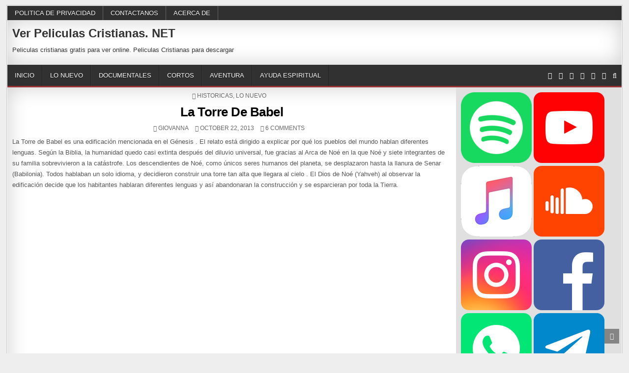

--- FILE ---
content_type: text/html; charset=UTF-8
request_url: http://verpeliculascristianas.net/historicas/la-torre-de-babel/
body_size: 16712
content:
<!DOCTYPE html><html lang="en-US"><head><script data-no-optimize="1">var litespeed_docref=sessionStorage.getItem("litespeed_docref");litespeed_docref&&(Object.defineProperty(document,"referrer",{get:function(){return litespeed_docref}}),sessionStorage.removeItem("litespeed_docref"));</script> <meta charset="UTF-8"><meta name="viewport" content="width=device-width, initial-scale=1, maximum-scale=1"><link rel="profile" href="http://gmpg.org/xfn/11"><link rel="pingback" href="http://verpeliculascristianas.net/xmlrpc.php"><title>La Torre De Babel &#8211; Ver Peliculas Cristianas. NET</title><meta name='robots' content='max-image-preview:large' /><style>img:is([sizes="auto" i], [sizes^="auto," i]) { contain-intrinsic-size: 3000px 1500px }</style><link rel='dns-prefetch' href='//static.addtoany.com' /><link rel='dns-prefetch' href='//www.googletagmanager.com' /><link rel='dns-prefetch' href='//fonts.googleapis.com' /><link rel="alternate" type="application/rss+xml" title="Ver Peliculas Cristianas. NET &raquo; Feed" href="https://verpeliculascristianas.net/feed/" /><link rel="alternate" type="application/rss+xml" title="Ver Peliculas Cristianas. NET &raquo; Comments Feed" href="https://verpeliculascristianas.net/comments/feed/" /><link rel="alternate" type="application/rss+xml" title="Ver Peliculas Cristianas. NET &raquo; La Torre De Babel Comments Feed" href="https://verpeliculascristianas.net/historicas/la-torre-de-babel/feed/" /><link data-optimized="2" rel="stylesheet" href="https://verpeliculascristianas.net/wp-content/litespeed/css/c7d320a3714416e9a71459e1d06c98a1.css?ver=ca3ec" /><style id='classic-theme-styles-inline-css' type='text/css'>/*! This file is auto-generated */
.wp-block-button__link{color:#fff;background-color:#32373c;border-radius:9999px;box-shadow:none;text-decoration:none;padding:calc(.667em + 2px) calc(1.333em + 2px);font-size:1.125em}.wp-block-file__button{background:#32373c;color:#fff;text-decoration:none}</style><style id='global-styles-inline-css' type='text/css'>:root{--wp--preset--aspect-ratio--square: 1;--wp--preset--aspect-ratio--4-3: 4/3;--wp--preset--aspect-ratio--3-4: 3/4;--wp--preset--aspect-ratio--3-2: 3/2;--wp--preset--aspect-ratio--2-3: 2/3;--wp--preset--aspect-ratio--16-9: 16/9;--wp--preset--aspect-ratio--9-16: 9/16;--wp--preset--color--black: #000000;--wp--preset--color--cyan-bluish-gray: #abb8c3;--wp--preset--color--white: #ffffff;--wp--preset--color--pale-pink: #f78da7;--wp--preset--color--vivid-red: #cf2e2e;--wp--preset--color--luminous-vivid-orange: #ff6900;--wp--preset--color--luminous-vivid-amber: #fcb900;--wp--preset--color--light-green-cyan: #7bdcb5;--wp--preset--color--vivid-green-cyan: #00d084;--wp--preset--color--pale-cyan-blue: #8ed1fc;--wp--preset--color--vivid-cyan-blue: #0693e3;--wp--preset--color--vivid-purple: #9b51e0;--wp--preset--gradient--vivid-cyan-blue-to-vivid-purple: linear-gradient(135deg,rgba(6,147,227,1) 0%,rgb(155,81,224) 100%);--wp--preset--gradient--light-green-cyan-to-vivid-green-cyan: linear-gradient(135deg,rgb(122,220,180) 0%,rgb(0,208,130) 100%);--wp--preset--gradient--luminous-vivid-amber-to-luminous-vivid-orange: linear-gradient(135deg,rgba(252,185,0,1) 0%,rgba(255,105,0,1) 100%);--wp--preset--gradient--luminous-vivid-orange-to-vivid-red: linear-gradient(135deg,rgba(255,105,0,1) 0%,rgb(207,46,46) 100%);--wp--preset--gradient--very-light-gray-to-cyan-bluish-gray: linear-gradient(135deg,rgb(238,238,238) 0%,rgb(169,184,195) 100%);--wp--preset--gradient--cool-to-warm-spectrum: linear-gradient(135deg,rgb(74,234,220) 0%,rgb(151,120,209) 20%,rgb(207,42,186) 40%,rgb(238,44,130) 60%,rgb(251,105,98) 80%,rgb(254,248,76) 100%);--wp--preset--gradient--blush-light-purple: linear-gradient(135deg,rgb(255,206,236) 0%,rgb(152,150,240) 100%);--wp--preset--gradient--blush-bordeaux: linear-gradient(135deg,rgb(254,205,165) 0%,rgb(254,45,45) 50%,rgb(107,0,62) 100%);--wp--preset--gradient--luminous-dusk: linear-gradient(135deg,rgb(255,203,112) 0%,rgb(199,81,192) 50%,rgb(65,88,208) 100%);--wp--preset--gradient--pale-ocean: linear-gradient(135deg,rgb(255,245,203) 0%,rgb(182,227,212) 50%,rgb(51,167,181) 100%);--wp--preset--gradient--electric-grass: linear-gradient(135deg,rgb(202,248,128) 0%,rgb(113,206,126) 100%);--wp--preset--gradient--midnight: linear-gradient(135deg,rgb(2,3,129) 0%,rgb(40,116,252) 100%);--wp--preset--font-size--small: 13px;--wp--preset--font-size--medium: 20px;--wp--preset--font-size--large: 36px;--wp--preset--font-size--x-large: 42px;--wp--preset--spacing--20: 0.44rem;--wp--preset--spacing--30: 0.67rem;--wp--preset--spacing--40: 1rem;--wp--preset--spacing--50: 1.5rem;--wp--preset--spacing--60: 2.25rem;--wp--preset--spacing--70: 3.38rem;--wp--preset--spacing--80: 5.06rem;--wp--preset--shadow--natural: 6px 6px 9px rgba(0, 0, 0, 0.2);--wp--preset--shadow--deep: 12px 12px 50px rgba(0, 0, 0, 0.4);--wp--preset--shadow--sharp: 6px 6px 0px rgba(0, 0, 0, 0.2);--wp--preset--shadow--outlined: 6px 6px 0px -3px rgba(255, 255, 255, 1), 6px 6px rgba(0, 0, 0, 1);--wp--preset--shadow--crisp: 6px 6px 0px rgba(0, 0, 0, 1);}:where(.is-layout-flex){gap: 0.5em;}:where(.is-layout-grid){gap: 0.5em;}body .is-layout-flex{display: flex;}.is-layout-flex{flex-wrap: wrap;align-items: center;}.is-layout-flex > :is(*, div){margin: 0;}body .is-layout-grid{display: grid;}.is-layout-grid > :is(*, div){margin: 0;}:where(.wp-block-columns.is-layout-flex){gap: 2em;}:where(.wp-block-columns.is-layout-grid){gap: 2em;}:where(.wp-block-post-template.is-layout-flex){gap: 1.25em;}:where(.wp-block-post-template.is-layout-grid){gap: 1.25em;}.has-black-color{color: var(--wp--preset--color--black) !important;}.has-cyan-bluish-gray-color{color: var(--wp--preset--color--cyan-bluish-gray) !important;}.has-white-color{color: var(--wp--preset--color--white) !important;}.has-pale-pink-color{color: var(--wp--preset--color--pale-pink) !important;}.has-vivid-red-color{color: var(--wp--preset--color--vivid-red) !important;}.has-luminous-vivid-orange-color{color: var(--wp--preset--color--luminous-vivid-orange) !important;}.has-luminous-vivid-amber-color{color: var(--wp--preset--color--luminous-vivid-amber) !important;}.has-light-green-cyan-color{color: var(--wp--preset--color--light-green-cyan) !important;}.has-vivid-green-cyan-color{color: var(--wp--preset--color--vivid-green-cyan) !important;}.has-pale-cyan-blue-color{color: var(--wp--preset--color--pale-cyan-blue) !important;}.has-vivid-cyan-blue-color{color: var(--wp--preset--color--vivid-cyan-blue) !important;}.has-vivid-purple-color{color: var(--wp--preset--color--vivid-purple) !important;}.has-black-background-color{background-color: var(--wp--preset--color--black) !important;}.has-cyan-bluish-gray-background-color{background-color: var(--wp--preset--color--cyan-bluish-gray) !important;}.has-white-background-color{background-color: var(--wp--preset--color--white) !important;}.has-pale-pink-background-color{background-color: var(--wp--preset--color--pale-pink) !important;}.has-vivid-red-background-color{background-color: var(--wp--preset--color--vivid-red) !important;}.has-luminous-vivid-orange-background-color{background-color: var(--wp--preset--color--luminous-vivid-orange) !important;}.has-luminous-vivid-amber-background-color{background-color: var(--wp--preset--color--luminous-vivid-amber) !important;}.has-light-green-cyan-background-color{background-color: var(--wp--preset--color--light-green-cyan) !important;}.has-vivid-green-cyan-background-color{background-color: var(--wp--preset--color--vivid-green-cyan) !important;}.has-pale-cyan-blue-background-color{background-color: var(--wp--preset--color--pale-cyan-blue) !important;}.has-vivid-cyan-blue-background-color{background-color: var(--wp--preset--color--vivid-cyan-blue) !important;}.has-vivid-purple-background-color{background-color: var(--wp--preset--color--vivid-purple) !important;}.has-black-border-color{border-color: var(--wp--preset--color--black) !important;}.has-cyan-bluish-gray-border-color{border-color: var(--wp--preset--color--cyan-bluish-gray) !important;}.has-white-border-color{border-color: var(--wp--preset--color--white) !important;}.has-pale-pink-border-color{border-color: var(--wp--preset--color--pale-pink) !important;}.has-vivid-red-border-color{border-color: var(--wp--preset--color--vivid-red) !important;}.has-luminous-vivid-orange-border-color{border-color: var(--wp--preset--color--luminous-vivid-orange) !important;}.has-luminous-vivid-amber-border-color{border-color: var(--wp--preset--color--luminous-vivid-amber) !important;}.has-light-green-cyan-border-color{border-color: var(--wp--preset--color--light-green-cyan) !important;}.has-vivid-green-cyan-border-color{border-color: var(--wp--preset--color--vivid-green-cyan) !important;}.has-pale-cyan-blue-border-color{border-color: var(--wp--preset--color--pale-cyan-blue) !important;}.has-vivid-cyan-blue-border-color{border-color: var(--wp--preset--color--vivid-cyan-blue) !important;}.has-vivid-purple-border-color{border-color: var(--wp--preset--color--vivid-purple) !important;}.has-vivid-cyan-blue-to-vivid-purple-gradient-background{background: var(--wp--preset--gradient--vivid-cyan-blue-to-vivid-purple) !important;}.has-light-green-cyan-to-vivid-green-cyan-gradient-background{background: var(--wp--preset--gradient--light-green-cyan-to-vivid-green-cyan) !important;}.has-luminous-vivid-amber-to-luminous-vivid-orange-gradient-background{background: var(--wp--preset--gradient--luminous-vivid-amber-to-luminous-vivid-orange) !important;}.has-luminous-vivid-orange-to-vivid-red-gradient-background{background: var(--wp--preset--gradient--luminous-vivid-orange-to-vivid-red) !important;}.has-very-light-gray-to-cyan-bluish-gray-gradient-background{background: var(--wp--preset--gradient--very-light-gray-to-cyan-bluish-gray) !important;}.has-cool-to-warm-spectrum-gradient-background{background: var(--wp--preset--gradient--cool-to-warm-spectrum) !important;}.has-blush-light-purple-gradient-background{background: var(--wp--preset--gradient--blush-light-purple) !important;}.has-blush-bordeaux-gradient-background{background: var(--wp--preset--gradient--blush-bordeaux) !important;}.has-luminous-dusk-gradient-background{background: var(--wp--preset--gradient--luminous-dusk) !important;}.has-pale-ocean-gradient-background{background: var(--wp--preset--gradient--pale-ocean) !important;}.has-electric-grass-gradient-background{background: var(--wp--preset--gradient--electric-grass) !important;}.has-midnight-gradient-background{background: var(--wp--preset--gradient--midnight) !important;}.has-small-font-size{font-size: var(--wp--preset--font-size--small) !important;}.has-medium-font-size{font-size: var(--wp--preset--font-size--medium) !important;}.has-large-font-size{font-size: var(--wp--preset--font-size--large) !important;}.has-x-large-font-size{font-size: var(--wp--preset--font-size--x-large) !important;}
:where(.wp-block-post-template.is-layout-flex){gap: 1.25em;}:where(.wp-block-post-template.is-layout-grid){gap: 1.25em;}
:where(.wp-block-columns.is-layout-flex){gap: 2em;}:where(.wp-block-columns.is-layout-grid){gap: 2em;}
:root :where(.wp-block-pullquote){font-size: 1.5em;line-height: 1.6;}</style><style id='addtoany-inline-css' type='text/css'>@media screen and (min-width:981px){
.a2a_floating_style.a2a_default_style{display:none;}
}</style> <script id="addtoany-core-js-before" type="litespeed/javascript">window.a2a_config=window.a2a_config||{};a2a_config.callbacks=[];a2a_config.overlays=[];a2a_config.templates={}</script> <script type="text/javascript" defer src="https://static.addtoany.com/menu/page.js" id="addtoany-core-js"></script> <script type="litespeed/javascript" data-src="http://verpeliculascristianas.net/wp-includes/js/jquery/jquery.min.js" id="jquery-core-js"></script> <!--[if lt IE 9]> <script type="text/javascript" src="http://verpeliculascristianas.net/wp-content/themes/gallerywp/assets/js/html5shiv.min.js" id="html5shiv-js"></script> <![endif]-->
<!--[if lt IE 9]> <script type="text/javascript" src="http://verpeliculascristianas.net/wp-content/themes/gallerywp/assets/js/respond.min.js" id="respond-js"></script> <![endif]--> <script type="litespeed/javascript" data-src="https://www.googletagmanager.com/gtag/js?id=GT-P35M3HKZ" id="google_gtagjs-js"></script> <script id="google_gtagjs-js-after" type="litespeed/javascript">window.dataLayer=window.dataLayer||[];function gtag(){dataLayer.push(arguments)}
gtag("set","linker",{"domains":["verpeliculascristianas.net"]});gtag("js",new Date());gtag("set","developer_id.dZTNiMT",!0);gtag("config","GT-P35M3HKZ")</script> <link rel="https://api.w.org/" href="https://verpeliculascristianas.net/wp-json/" /><link rel="alternate" title="JSON" type="application/json" href="https://verpeliculascristianas.net/wp-json/wp/v2/posts/1509" /><link rel="EditURI" type="application/rsd+xml" title="RSD" href="https://verpeliculascristianas.net/xmlrpc.php?rsd" /><link rel="canonical" href="https://verpeliculascristianas.net/historicas/la-torre-de-babel/" /><link rel='shortlink' href='https://verpeliculascristianas.net/?p=1509' /><link rel="alternate" title="oEmbed (JSON)" type="application/json+oembed" href="https://verpeliculascristianas.net/wp-json/oembed/1.0/embed?url=https%3A%2F%2Fverpeliculascristianas.net%2Fhistoricas%2Fla-torre-de-babel%2F" /><link rel="alternate" title="oEmbed (XML)" type="text/xml+oembed" href="https://verpeliculascristianas.net/wp-json/oembed/1.0/embed?url=https%3A%2F%2Fverpeliculascristianas.net%2Fhistoricas%2Fla-torre-de-babel%2F&#038;format=xml" /><meta name="generator" content="Site Kit by Google 1.165.0" /><meta property="fb:app_id" content="188116751254649" /> <script type="litespeed/javascript">var _statcounter=_statcounter||[];_statcounter.push({"tags":{"author":"giovanna"}})</script> <style type="text/css" id="custom-background-css">body.custom-background { background-image: url("http://verpeliculascristianas.net/wp-content/themes/gallerywp/assets/images/background.png"); background-position: left top; background-size: auto; background-repeat: repeat; background-attachment: fixed; }</style> <script id="form-script-tag-10852935" type="litespeed/javascript" data-src="https://librosgratis.editorialimagen.com/public/remote/page/167162016507b07ce192b64fa8972f7fddb875d4.js"></script></head><meta name="galaksion-domain-verification" content="80d32eff98e27a63fc4b6aef8a5b8fc030b6f27ad5d18836afbcef7c5bcccd59" /><body class="wp-singular post-template-default single single-post postid-1509 single-format-standard custom-background wp-theme-gallerywp gallerywp-animated gallerywp-fadein gallerywp-group-blog gallerywp-no-bottom-widgets" id="gallerywp-site-body" itemscope="itemscope" itemtype="http://schema.org/WebPage"><a class="skip-link screen-reader-text" href="#gallerywp-posts-wrapper">Skip to content</a><div class="gallerywp-outer-wrapper-full"><div class="gallerywp-outer-wrapper"><div class="gallerywp-container gallerywp-secondary-menu-container clearfix"><div class="gallerywp-secondary-menu-container-inside clearfix"><nav class="gallerywp-nav-secondary" id="gallerywp-secondary-navigation" itemscope="itemscope" itemtype="http://schema.org/SiteNavigationElement" role="navigation" aria-label="Secondary Menu">
<button class="gallerywp-secondary-responsive-menu-icon" aria-controls="gallerywp-menu-secondary-navigation" aria-expanded="false">Menu</button><ul id="gallerywp-menu-secondary-navigation" class="gallerywp-secondary-nav-menu gallerywp-menu-secondary"><li id="menu-item-4474" class="menu-item menu-item-type-post_type menu-item-object-page menu-item-4474"><a href="https://verpeliculascristianas.net/politica-de-privacidad/">Politica de Privacidad</a></li><li id="menu-item-4475" class="menu-item menu-item-type-post_type menu-item-object-page menu-item-4475"><a href="https://verpeliculascristianas.net/contactanos/">Contactanos</a></li><li id="menu-item-4476" class="menu-item menu-item-type-post_type menu-item-object-page menu-item-4476"><a href="https://verpeliculascristianas.net/acerca-de/">Acerca de</a></li></ul></nav></div></div><div class="gallerywp-container" id="gallerywp-header" itemscope="itemscope" itemtype="http://schema.org/WPHeader" role="banner"><div class="gallerywp-head-content clearfix" id="gallerywp-head-content"><div class="gallerywp-header-inside clearfix"><div id="gallerywp-logo"><div class="site-branding"><h1 class="gallerywp-site-title"><a href="https://verpeliculascristianas.net/" rel="home">Ver Peliculas Cristianas. NET</a></h1><p class="gallerywp-site-description">Peliculas cristianas gratis para ver online. Peliculas Cristianas para descargar</p></div></div><div id="gallerywp-header-banner"><div id="text-7" class="gallerywp-header-widget widget widget_text"><div class="textwidget"></div></div></div></div></div></div><div class="gallerywp-container gallerywp-primary-menu-container clearfix"><div class="gallerywp-primary-menu-container-inside clearfix"><nav class="gallerywp-nav-primary" id="gallerywp-primary-navigation" itemscope="itemscope" itemtype="http://schema.org/SiteNavigationElement" role="navigation" aria-label="Primary Menu">
<button class="gallerywp-primary-responsive-menu-icon" aria-controls="gallerywp-menu-primary-navigation" aria-expanded="false">Menu</button><ul id="gallerywp-menu-primary-navigation" class="gallerywp-primary-nav-menu gallerywp-menu-primary"><li id="menu-item-1771" class="menu-item menu-item-type-custom menu-item-object-custom menu-item-1771"><a href="http://verpeliculascristianas.net">Inicio</a></li><li id="menu-item-1772" class="menu-item menu-item-type-taxonomy menu-item-object-category current-post-ancestor current-menu-parent current-post-parent menu-item-1772"><a href="https://verpeliculascristianas.net/category/lo-nuevo/">Lo Nuevo</a></li><li id="menu-item-1773" class="menu-item menu-item-type-taxonomy menu-item-object-category menu-item-1773"><a href="https://verpeliculascristianas.net/category/documentales/">Documentales</a></li><li id="menu-item-1774" class="menu-item menu-item-type-taxonomy menu-item-object-category menu-item-1774"><a href="https://verpeliculascristianas.net/category/cortos/">Cortos</a></li><li id="menu-item-1775" class="menu-item menu-item-type-taxonomy menu-item-object-category menu-item-1775"><a href="https://verpeliculascristianas.net/category/aventura/">Aventura</a></li><li id="menu-item-2549" class="menu-item menu-item-type-custom menu-item-object-custom menu-item-2549"><a target="_blank" href="http://bit.ly/2kXCCpa">Ayuda Espiritual</a></li></ul></nav><div class='gallerywp-top-social-icons'>
<a href="http://twitter.com/musicacristiana" target="_blank" class="gallerywp-social-icon-twitter" title="Twitter"><i class="fa fa-twitter" aria-hidden="true"></i></a>                <a href="https://www.facebook.com/devociontotal" target="_blank" class="gallerywp-social-icon-facebook" title="Facebook"><i class="fa fa-facebook" aria-hidden="true"></i></a>                    <a href="http://pinterest.com/devociontotal" target="_blank" class="gallerywp-social-icon-pinterest" title="Pinterest"><i class="fa fa-pinterest" aria-hidden="true"></i></a>                    <a href="https://www.instagram.com/devociontotal/" target="_blank" class="gallerywp-social-icon-instagram" title="Instagram"><i class="fa fa-instagram" aria-hidden="true"></i></a>                    <a href="http://www.youtube.com/devociontotal" target="_blank" class="gallerywp-social-icon-youtube" title="Youtube"><i class="fa fa-youtube" aria-hidden="true"></i></a>                    <a href="https://soundcloud.com/devociontotal" target="_blank" class="gallerywp-social-icon-soundcloud" title="SoundCloud"><i class="fa fa-soundcloud" aria-hidden="true"></i></a>                                                                                    <a href="#" title="Search" class="gallerywp-social-search-icon"><i class="fa fa-search"></i></a></div><div class='gallerywp-social-search-box'><form role="search" method="get" class="gallerywp-search-form" action="https://verpeliculascristianas.net/">
<label>
<span class="screen-reader-text">Search for:</span>
<input type="search" class="gallerywp-search-field" placeholder="Search &hellip;" value="" name="s" />
</label>
<input type="submit" class="gallerywp-search-submit" value="Search" /></form></div></div></div><div class="gallerywp-container clearfix" id="gallerywp-wrapper"><div class="gallerywp-content-wrapper clearfix" id="gallerywp-content-wrapper"><div class="gallerywp-main-wrapper clearfix" id="gallerywp-main-wrapper" itemscope="itemscope" itemtype="http://schema.org/Blog" role="main"><div class="theiaStickySidebar"><div class="gallerywp-main-wrapper-inside clearfix"><div class="gallerywp-posts-wrapper" id="gallerywp-posts-wrapper"><article id="post-1509" class="gallerywp-post-singular post-1509 post type-post status-publish format-standard has-post-thumbnail hentry category-historicas category-lo-nuevo tag-ninos tag-peliculas-cristianas-gratis tag-peliculas-cristianas-online tag-peliculas-cristianas-para-ver tag-ver-peliculas-online wpcat-4-id wpcat-7-id"><header class="entry-header"><div class="gallerywp-entry-meta-single gallerywp-entry-meta-single-top"><span class="gallerywp-entry-meta-single-cats"><i class="fa fa-folder-open-o" aria-hidden="true"></i>&nbsp;<span class="screen-reader-text">Posted in </span><a href="https://verpeliculascristianas.net/category/historicas/" rel="category tag">Historicas</a>, <a href="https://verpeliculascristianas.net/category/lo-nuevo/" rel="category tag">Lo Nuevo</a></span></div><h1 class="post-title entry-title"><a href="https://verpeliculascristianas.net/historicas/la-torre-de-babel/" rel="bookmark">La Torre De Babel</a></h1><div class="gallerywp-entry-meta-single">
<span class="gallerywp-entry-meta-single-author"><i class="fa fa-user-circle-o" aria-hidden="true"></i>&nbsp;<span class="author vcard" itemscope="itemscope" itemtype="http://schema.org/Person" itemprop="author"><a class="url fn n" href="https://verpeliculascristianas.net/author/giovanna/"><span class="screen-reader-text">Author: </span>giovanna</a></span></span>    <span class="gallerywp-entry-meta-single-date"><i class="fa fa-clock-o" aria-hidden="true"></i>&nbsp;<span class="screen-reader-text">Published Date: </span>October 22, 2013</span>        <span class="gallerywp-entry-meta-single-comments"><i class="fa fa-comments-o" aria-hidden="true"></i>&nbsp;<a href="https://verpeliculascristianas.net/historicas/la-torre-de-babel/#comments">6 Comments<span class="screen-reader-text"> on La Torre De Babel</span></a></span></div></header><div class="entry-content clearfix"><p>La Torre de Babel es una edificación mencionada en el Génesis . El relato está dirigido a explicar por qué los pueblos del mundo hablan diferentes lenguas. Según la Biblia, la humanidad quedo casi extinta después del diluvio universal, fue gracias al Arca de Noé en la que Noé y siete integrantes de su familia sobrevivieron a la catástrofe. Los descendientes de Noé, como únicos seres humanos del planeta, se desplazaron hasta la llanura de Senar (Babilonia). Todos hablaban un solo idioma, y decidieron construir una torre tan alta que llegara al cielo . El Dios de Noé (Yahveh) al observar la edificación decide que los habitantes hablaran diferentes lenguas y así abandonaran la construcción y se esparcieran por toda la Tierra.</p><div style='position: relative; width: 100%;height: 0; padding-bottom: 56.25%;'><iframe data-lazyloaded="1" src="about:blank" style='position: absolute;  width: 100%; height: 100%; left: 0; top: 0;' data-litespeed-src='https://killerplayer.com/new/video/8590cefe-4317-4075-a87c-2cf9c55921d5' width='745' height='419' frameborder='0' scrolling='no' allowfullscreen></iframe></div><div class="fb-background-color"><div
class = "fb-comments"
data-href = "https://verpeliculascristianas.net/historicas/la-torre-de-babel/"
data-numposts = "10"
data-lazy = "true"
data-colorscheme = "light"
data-order-by = "social"
data-mobile=true></div></div><style>.fb-background-color {
				background: #ffffff !important;
			}
			.fb_iframe_widget_fluid_desktop iframe {
			    width: 100% !important;
			}</style><div class="addtoany_share_save_container addtoany_content addtoany_content_bottom"><div class="addtoany_header">Comparte :)</div><div class="a2a_kit a2a_kit_size_32 addtoany_list" data-a2a-url="https://verpeliculascristianas.net/historicas/la-torre-de-babel/" data-a2a-title="La Torre De Babel"><a class="a2a_button_facebook" href="https://www.addtoany.com/add_to/facebook?linkurl=https%3A%2F%2Fverpeliculascristianas.net%2Fhistoricas%2Fla-torre-de-babel%2F&amp;linkname=La%20Torre%20De%20Babel" title="Facebook" rel="nofollow noopener" target="_blank"></a><a class="a2a_button_twitter" href="https://www.addtoany.com/add_to/twitter?linkurl=https%3A%2F%2Fverpeliculascristianas.net%2Fhistoricas%2Fla-torre-de-babel%2F&amp;linkname=La%20Torre%20De%20Babel" title="Twitter" rel="nofollow noopener" target="_blank"></a><a class="a2a_button_email" href="https://www.addtoany.com/add_to/email?linkurl=https%3A%2F%2Fverpeliculascristianas.net%2Fhistoricas%2Fla-torre-de-babel%2F&amp;linkname=La%20Torre%20De%20Babel" title="Email" rel="nofollow noopener" target="_blank"></a><a class="a2a_button_pinterest" href="https://www.addtoany.com/add_to/pinterest?linkurl=https%3A%2F%2Fverpeliculascristianas.net%2Fhistoricas%2Fla-torre-de-babel%2F&amp;linkname=La%20Torre%20De%20Babel" title="Pinterest" rel="nofollow noopener" target="_blank"></a><a class="a2a_button_whatsapp" href="https://www.addtoany.com/add_to/whatsapp?linkurl=https%3A%2F%2Fverpeliculascristianas.net%2Fhistoricas%2Fla-torre-de-babel%2F&amp;linkname=La%20Torre%20De%20Babel" title="WhatsApp" rel="nofollow noopener" target="_blank"></a><a class="a2a_button_linkedin" href="https://www.addtoany.com/add_to/linkedin?linkurl=https%3A%2F%2Fverpeliculascristianas.net%2Fhistoricas%2Fla-torre-de-babel%2F&amp;linkname=La%20Torre%20De%20Babel" title="LinkedIn" rel="nofollow noopener" target="_blank"></a><a class="a2a_button_facebook_messenger" href="https://www.addtoany.com/add_to/facebook_messenger?linkurl=https%3A%2F%2Fverpeliculascristianas.net%2Fhistoricas%2Fla-torre-de-babel%2F&amp;linkname=La%20Torre%20De%20Babel" title="Messenger" rel="nofollow noopener" target="_blank"></a><a class="a2a_button_telegram" href="https://www.addtoany.com/add_to/telegram?linkurl=https%3A%2F%2Fverpeliculascristianas.net%2Fhistoricas%2Fla-torre-de-babel%2F&amp;linkname=La%20Torre%20De%20Babel" title="Telegram" rel="nofollow noopener" target="_blank"></a><a class="a2a_dd addtoany_share_save addtoany_share" href="https://www.addtoany.com/share"></a></div></div></div><footer class="entry-footer">
<span class="gallerywp-tags-links"><i class="fa fa-tags" aria-hidden="true"></i> Tagged <a href="https://verpeliculascristianas.net/tag/ninos/" rel="tag">niños</a>, <a href="https://verpeliculascristianas.net/tag/peliculas-cristianas-gratis/" rel="tag">peliculas cristianas gratis</a>, <a href="https://verpeliculascristianas.net/tag/peliculas-cristianas-online/" rel="tag">peliculas cristianas online</a>, <a href="https://verpeliculascristianas.net/tag/peliculas-cristianas-para-ver/" rel="tag">peliculas cristianas para ver</a>, <a href="https://verpeliculascristianas.net/tag/ver-peliculas-online/" rel="tag">ver peliculas online</a></span></footer><div class="gallerywp-author-bio"><div class="gallerywp-author-bio-top"><div class="gallerywp-author-bio-gravatar">
<img data-lazyloaded="1" src="[data-uri]" alt='' data-src='https://secure.gravatar.com/avatar/8002269c0b57aca71528094df0de46c6f2b7ff897685d78dc7eb398110312aa8?s=80&#038;d=mm&#038;r=g' class='avatar avatar-80 photo' height='80' width='80' /></div><div class="gallerywp-author-bio-text"><h4>Author: <span>giovanna</span></h4></div></div></div></article><nav class="navigation post-navigation" aria-label="Posts"><h2 class="screen-reader-text">Post navigation</h2><div class="nav-links"><div class="nav-previous"><a href="https://verpeliculascristianas.net/historicas/la-vida-de-jesus/" rel="prev">&larr; La Vida de Jesús</a></div><div class="nav-next"><a href="https://verpeliculascristianas.net/lo-nuevo/el-cruce/" rel="next">El Cruce &rarr;</a></div></div></nav><div id="comments" class="comments-area gallerywp-box"><h2 class="comments-title">
6 thoughts on &ldquo;<span>La Torre De Babel</span>&rdquo;</h2><ol class="comment-list"><li id="comment-8136" class="comment even thread-even depth-1"><article id="div-comment-8136" class="comment-body"><footer class="comment-meta"><div class="comment-author vcard">
<img data-lazyloaded="1" src="[data-uri]" alt='' data-src='https://secure.gravatar.com/avatar/c9c69fb9a3c381d165c76591e2c5f307906abfbc46a5325507bde0ecd2c3f5eb?s=32&#038;d=mm&#038;r=g' data-srcset='https://secure.gravatar.com/avatar/c9c69fb9a3c381d165c76591e2c5f307906abfbc46a5325507bde0ecd2c3f5eb?s=64&#038;d=mm&#038;r=g 2x' class='avatar avatar-32 photo' height='32' width='32' decoding='async'/>						<b class="fn">GILBERTO IVAN GIRON HUNG</b> <span class="says">says:</span></div><div class="comment-metadata">
<a href="https://verpeliculascristianas.net/historicas/la-torre-de-babel/#comment-8136"><time datetime="2014-03-16T06:47:38+08:00">March 16, 2014 at 6:47 am</time></a></div></footer><div class="comment-content"><p>LAS PELICULAS CRISTIANAS SON DE GRAN BENDICION Y APRENDISAJE EN CRISTO JESUS AMEN.</p></div><div class="reply"><a rel="nofollow" class="comment-reply-link" href="https://verpeliculascristianas.net/historicas/la-torre-de-babel/?replytocom=8136#respond" data-commentid="8136" data-postid="1509" data-belowelement="div-comment-8136" data-respondelement="respond" data-replyto="Reply to GILBERTO IVAN GIRON HUNG" aria-label="Reply to GILBERTO IVAN GIRON HUNG">Reply</a></div></article></li></ol><div id="respond" class="comment-respond"><h3 id="reply-title" class="comment-reply-title">Leave a Reply <small><a rel="nofollow" id="cancel-comment-reply-link" href="/historicas/la-torre-de-babel/#respond" style="display:none;">Cancel reply</a></small></h3><form action="http://verpeliculascristianas.net/wp-comments-post.php" method="post" id="commentform" class="comment-form"><p class="comment-notes"><span id="email-notes">Your email address will not be published.</span> <span class="required-field-message">Required fields are marked <span class="required">*</span></span></p><p class="comment-form-comment"><label for="comment">Comment <span class="required">*</span></label><textarea autocomplete="new-password"  id="f004e66ae9"  name="f004e66ae9"   cols="45" rows="8" maxlength="65525" required></textarea><textarea id="comment" aria-label="hp-comment" aria-hidden="true" name="comment" autocomplete="new-password" style="padding:0 !important;clip:rect(1px, 1px, 1px, 1px) !important;position:absolute !important;white-space:nowrap !important;height:1px !important;width:1px !important;overflow:hidden !important;" tabindex="-1"></textarea><script data-noptimize type="litespeed/javascript">document.getElementById("comment").setAttribute("id","a5774072cd7d3d6f65dda6f42484d8bd");document.getElementById("f004e66ae9").setAttribute("id","comment")</script></p><p class="comment-form-author"><label for="author">Name <span class="required">*</span></label> <input id="author" name="author" type="text" value="" size="30" maxlength="245" autocomplete="name" required /></p><p class="comment-form-email"><label for="email">Email <span class="required">*</span></label> <input id="email" name="email" type="email" value="" size="30" maxlength="100" aria-describedby="email-notes" autocomplete="email" required /></p><p class="comment-form-url"><label for="url">Website</label> <input id="url" name="url" type="url" value="" size="30" maxlength="200" autocomplete="url" /></p><p class="form-submit"><input name="submit" type="submit" id="submit" class="submit" value="Post Comment" /> <input type='hidden' name='comment_post_ID' value='1509' id='comment_post_ID' />
<input type='hidden' name='comment_parent' id='comment_parent' value='0' /></p><p style="display: none;"><input type="hidden" id="akismet_comment_nonce" name="akismet_comment_nonce" value="fe64c4a8df" /></p><p style="display: none !important;" class="akismet-fields-container" data-prefix="ak_"><label>&#916;<textarea name="ak_hp_textarea" cols="45" rows="8" maxlength="100"></textarea></label><input type="hidden" id="ak_js_1" name="ak_js" value="246"/><script type="litespeed/javascript">document.getElementById("ak_js_1").setAttribute("value",(new Date()).getTime())</script></p></form></div></div><div class="clear"></div></div></div></div></div><div class="gallerywp-sidebar-one-wrapper gallerywp-sidebar-widget-areas clearfix" id="gallerywp-sidebar-one-wrapper" itemscope="itemscope" itemtype="http://schema.org/WPSideBar" role="complementary"><div class="theiaStickySidebar"><div class="gallerywp-sidebar-one-wrapper-inside clearfix"><div id="custom_html-4" class="widget_text gallerywp-side-widget widget widget_custom_html"><div class="textwidget custom-html-widget"><a title="Spotify" href="https://open.spotify.com/artist/4FNspuNKecE18YcLeqzNau" target="_blank"><img data-lazyloaded="1" src="[data-uri]" width="144" height="32" title="Spotify" data-src="https://cdn.tools.unlayer.com/social/icons/rounded/spotify.png" alt="Spotify" /></a>
<a title="YouTube" href="https://youtube.com/devociontotal" target="_blank"><img data-lazyloaded="1" src="[data-uri]" width="144" height="32" title="YouTube" data-src="https://cdn.tools.unlayer.com/social/icons/rounded/youtube.png" alt="YouTube" /></a>
<a title="AppleMusic" href="https://apple.co/3A3pstm" target="_blank"><img data-lazyloaded="1" src="[data-uri]" width="144" height="32" title="AppleMusic" data-src="https://cdn.tools.unlayer.com/social/icons/rounded/applemusic.png" alt="AppleMusic" /></a>
<a title="SoundCloud" href="https://soundcloud.com/devociontotal" target="_blank"><img data-lazyloaded="1" src="[data-uri]" width="144" height="32" title="SoundCloud" data-src="https://cdn.tools.unlayer.com/social/icons/rounded/soundcloud.png" alt="SoundCloud" /></a>
<a title="Instagram" href="https://instagram.com/devociontotal" target="_blank"><img data-lazyloaded="1" src="[data-uri]" width="144" height="32" title="Instagram" data-src="https://cdn.tools.unlayer.com/social/icons/rounded/instagram.png" alt="Instagram" /></a>
<a title="Facebook" href="https://www.facebook.com/devociontotal" target="_blank"><img data-lazyloaded="1" src="[data-uri]" width="144" height="32" title="Facebook" data-src="https://cdn.tools.unlayer.com/social/icons/rounded/facebook.png" alt="Facebook" /></a>
<a title="WhatsApp" href="https://api.whatsapp.com/send?phone=5493512623827" target="_blank"><img data-lazyloaded="1" src="[data-uri]" width="144" height="32" title="WhatsApp" data-src="https://cdn.tools.unlayer.com/social/icons/rounded/whatsapp.png" alt="WhatsApp" /></a>
<a title="Telegram" href="https://t.me/DevocionTotal" target="_blank"><img data-lazyloaded="1" src="[data-uri]" width="144" height="32" title="Telegram" data-src="https://cdn.tools.unlayer.com/social/icons/rounded/telegram.png" alt="Telegram" /></a>
<a title="LinkedIn" href="https://www.linkedin.com/in/devoci%C3%B3n-total-393491210/" target="_blank"><img data-lazyloaded="1" src="[data-uri]" width="144" height="32" title="LinkedIn" data-src="https://cdn.tools.unlayer.com/social/icons/rounded/linkedin.png" alt="LinkedIn" /></a>
<a title="Twitter" href="https://twitter.com/musicacristiana" target="_blank"><img data-lazyloaded="1" src="[data-uri]" width="144" height="32" title="Twitter" data-src="https://cdn.tools.unlayer.com/social/icons/rounded/twitter.png" alt="Twitter" /></a>
<a title="TikTok" href="https://www.tiktok.com/@devociontotal" target="_blank"><img data-lazyloaded="1" src="[data-uri]" width="144" height="32" title="TikTok" data-src="https://cdn.tools.unlayer.com/social/icons/rounded/tiktok.png" alt="TikTok" /></a></div></div><div id="search-3" class="gallerywp-side-widget widget widget_search"><form role="search" method="get" class="gallerywp-search-form" action="https://verpeliculascristianas.net/">
<label>
<span class="screen-reader-text">Search for:</span>
<input type="search" class="gallerywp-search-field" placeholder="Search &hellip;" value="" name="s" />
</label>
<input type="submit" class="gallerywp-search-submit" value="Search" /></form></div><div id="custom_html-3" class="widget_text gallerywp-side-widget widget widget_custom_html"><div class="textwidget custom-html-widget"><center><a title="Descarga este Album de Musica Cristiana GRATIS!" href="http://bit.ly/2k15pek" target="_blank"><img data-lazyloaded="1" src="[data-uri]" data-src="https://devociontotal.net/wp-content/uploads/2021/09/CD-DescargarParaWeb-250.jpg.web" alt="" /></a></center></div></div><div id="tag_cloud-3" class="gallerywp-side-widget widget widget_tag_cloud"><h2 class="gallerywp-widget-title"><span>Categorías</span></h2><div class="tagcloud"><a href="https://verpeliculascristianas.net/category/accion/" class="tag-cloud-link tag-link-15 tag-link-position-1" style="font-size: 12.76pt;" aria-label="Accion (28 items)">Accion</a>
<a href="https://verpeliculascristianas.net/category/apocaliptica/" class="tag-cloud-link tag-link-3 tag-link-position-2" style="font-size: 13.18pt;" aria-label="Apocaliptica (32 items)">Apocaliptica</a>
<a href="https://verpeliculascristianas.net/category/aventura/" class="tag-cloud-link tag-link-14 tag-link-position-3" style="font-size: 11.64pt;" aria-label="Aventura (19 items)">Aventura</a>
<a href="https://verpeliculascristianas.net/category/comedia/" class="tag-cloud-link tag-link-17 tag-link-position-4" style="font-size: 9.54pt;" aria-label="Comedia (9 items)">Comedia</a>
<a href="https://verpeliculascristianas.net/category/cortos/" class="tag-cloud-link tag-link-10 tag-link-position-5" style="font-size: 15.56pt;" aria-label="Cortos (71 items)">Cortos</a>
<a href="https://verpeliculascristianas.net/category/descategorizado/" class="tag-cloud-link tag-link-1 tag-link-position-6" style="font-size: 8.49pt;" aria-label="Descategorizado (6 items)">Descategorizado</a>
<a href="https://verpeliculascristianas.net/category/documentales/" class="tag-cloud-link tag-link-12 tag-link-position-7" style="font-size: 16.12pt;" aria-label="Documentales (86 items)">Documentales</a>
<a href="https://verpeliculascristianas.net/category/drama/" class="tag-cloud-link tag-link-11 tag-link-position-8" style="font-size: 19.9pt;" aria-label="Drama (301 items)">Drama</a>
<a href="https://verpeliculascristianas.net/category/historicas/" class="tag-cloud-link tag-link-4 tag-link-position-9" style="font-size: 17.52pt;" aria-label="Historicas (138 items)">Historicas</a>
<a href="https://verpeliculascristianas.net/category/lo-nuevo/" class="tag-cloud-link tag-link-7 tag-link-position-10" style="font-size: 22pt;" aria-label="Lo Nuevo (606 items)">Lo Nuevo</a>
<a href="https://verpeliculascristianas.net/category/motivacion/" class="tag-cloud-link tag-link-9 tag-link-position-11" style="font-size: 14.86pt;" aria-label="Motivacion (56 items)">Motivacion</a>
<a href="https://verpeliculascristianas.net/category/para-evangelizar/" class="tag-cloud-link tag-link-8 tag-link-position-12" style="font-size: 17.94pt;" aria-label="Para Evangelizar (157 items)">Para Evangelizar</a>
<a href="https://verpeliculascristianas.net/category/para-ninos/" class="tag-cloud-link tag-link-6 tag-link-position-13" style="font-size: 12.97pt;" aria-label="Para niños (30 items)">Para niños</a>
<a href="https://verpeliculascristianas.net/category/promociones/" class="tag-cloud-link tag-link-247 tag-link-position-14" style="font-size: 11.64pt;" aria-label="Promociones (19 items)">Promociones</a>
<a href="https://verpeliculascristianas.net/category/romanticas/" class="tag-cloud-link tag-link-159 tag-link-position-15" style="font-size: 12.2pt;" aria-label="Romanticas (23 items)">Romanticas</a>
<a href="https://verpeliculascristianas.net/category/suspenso/" class="tag-cloud-link tag-link-16 tag-link-position-16" style="font-size: 10.94pt;" aria-label="Suspenso (15 items)">Suspenso</a>
<a href="https://verpeliculascristianas.net/category/terror/" class="tag-cloud-link tag-link-13 tag-link-position-17" style="font-size: 8pt;" aria-label="Terror (5 items)">Terror</a>
<a href="https://verpeliculascristianas.net/category/testimonios/" class="tag-cloud-link tag-link-5 tag-link-position-18" style="font-size: 13.81pt;" aria-label="Testimonios (40 items)">Testimonios</a></div></div><div id="ratings-widget-3" class="gallerywp-side-widget widget widget_ratings-widget"><h2 class="gallerywp-widget-title"><span>Top 10 mas vistas</span></h2><ul><li><a href="https://verpeliculascristianas.net/lo-nuevo/la-cita/"  title="La Cita">La Cita</a> - 500 votes</li><li><a href="https://verpeliculascristianas.net/lo-nuevo/cristiano-de-la-secreta/"  title="Cristiano de la Secreta">Cristiano de la Secreta</a> - 471 votes</li><li><a href="https://verpeliculascristianas.net/lo-nuevo/la-ultima-salida/"  title="La &Uacute;ltima Salida">La &Uacute;ltima Salida</a> - 315 votes</li><li><a href="https://verpeliculascristianas.net/testimonios/flywheel-leccion-de-honestidad/"  title="Flywheel: Lecci&oacute;n de Honestidad">Flywheel: Lecci&oacute;n de Honestidad</a> - 238 votes</li><li><a href="https://verpeliculascristianas.net/lo-nuevo/cartas-a-dios/"  title="Cartas a Dios">Cartas a Dios</a> - 216 votes</li></ul></div><div id="linkcat-2" class="gallerywp-side-widget widget widget_links"><h2 class="gallerywp-widget-title"><span>Recursos Online</span></h2><ul class='xoxo blogroll'><li><a href="http://www.dibujosbiblicos.net">Dibujos Biblicos</a></li><li><a href="http://verpeliculascompletas.com">Peliculas Online</a></li><li><a href="http://testimonioscristianos.net">Testimonios Cristianos</a></li><li><a href="http://videoscristianosgratis.net">Videos Cristianos</a></li></ul></div></div></div></div></div></div><div class='clearfix' id='gallerywp-footer'><div class='gallerywp-foot-wrap gallerywp-container'><p class='gallerywp-copyright'>Copyright &copy; 2026 Ver Peliculas Cristianas. NET</p><p class='gallerywp-credit'><a href="https://themesdna.com/">Design by ThemesDNA.com</a></p></div></div></div></div><button class="gallerywp-scroll-top" title="Scroll to Top"><span class="fa fa-arrow-up" aria-hidden="true"></span><span class="screen-reader-text">Scroll to Top</span></button> <script type="litespeed/javascript">!function(){if(window.t4hto4)console.log("WiserNotify pixel installed multiple time in this page");else{window.t4hto4=!0;var t=document,e=window,n=function(){var e=t.createElement("script");e.type="text/javascript",e.async=!0,e.src="https://pt.wisernotify.com/pixel.js?ti=3o3zekkkfd63dr",document.body.appendChild(e)};"complete"===t.readyState?n():window.attachEvent?e.attachEvent("onload",n):e.addEventListener("load",n,!1)}}()</script><script type="speculationrules">{"prefetch":[{"source":"document","where":{"and":[{"href_matches":"\/*"},{"not":{"href_matches":["\/wp-*.php","\/wp-admin\/*","\/wp-content\/uploads\/*","\/wp-content\/*","\/wp-content\/plugins\/*","\/wp-content\/themes\/gallerywp\/*","\/*\\?(.+)"]}},{"not":{"selector_matches":"a[rel~=\"nofollow\"]"}},{"not":{"selector_matches":".no-prefetch, .no-prefetch a"}}]},"eagerness":"conservative"}]}</script> <div class="a2a_kit a2a_kit_size_32 a2a_floating_style a2a_default_style" style="bottom:0px;left:0px;background-color:transparent"><a class="a2a_button_facebook" href="https://www.addtoany.com/add_to/facebook?linkurl=https%3A%2F%2Fverpeliculascristianas.net%2Fhistoricas%2Fla-torre-de-babel%2F&amp;linkname=La%20Torre%20De%20Babel" title="Facebook" rel="nofollow noopener" target="_blank"></a><a class="a2a_button_twitter" href="https://www.addtoany.com/add_to/twitter?linkurl=https%3A%2F%2Fverpeliculascristianas.net%2Fhistoricas%2Fla-torre-de-babel%2F&amp;linkname=La%20Torre%20De%20Babel" title="Twitter" rel="nofollow noopener" target="_blank"></a><a class="a2a_button_email" href="https://www.addtoany.com/add_to/email?linkurl=https%3A%2F%2Fverpeliculascristianas.net%2Fhistoricas%2Fla-torre-de-babel%2F&amp;linkname=La%20Torre%20De%20Babel" title="Email" rel="nofollow noopener" target="_blank"></a><a class="a2a_button_pinterest" href="https://www.addtoany.com/add_to/pinterest?linkurl=https%3A%2F%2Fverpeliculascristianas.net%2Fhistoricas%2Fla-torre-de-babel%2F&amp;linkname=La%20Torre%20De%20Babel" title="Pinterest" rel="nofollow noopener" target="_blank"></a><a class="a2a_button_whatsapp" href="https://www.addtoany.com/add_to/whatsapp?linkurl=https%3A%2F%2Fverpeliculascristianas.net%2Fhistoricas%2Fla-torre-de-babel%2F&amp;linkname=La%20Torre%20De%20Babel" title="WhatsApp" rel="nofollow noopener" target="_blank"></a><a class="a2a_button_linkedin" href="https://www.addtoany.com/add_to/linkedin?linkurl=https%3A%2F%2Fverpeliculascristianas.net%2Fhistoricas%2Fla-torre-de-babel%2F&amp;linkname=La%20Torre%20De%20Babel" title="LinkedIn" rel="nofollow noopener" target="_blank"></a><a class="a2a_button_facebook_messenger" href="https://www.addtoany.com/add_to/facebook_messenger?linkurl=https%3A%2F%2Fverpeliculascristianas.net%2Fhistoricas%2Fla-torre-de-babel%2F&amp;linkname=La%20Torre%20De%20Babel" title="Messenger" rel="nofollow noopener" target="_blank"></a><a class="a2a_button_telegram" href="https://www.addtoany.com/add_to/telegram?linkurl=https%3A%2F%2Fverpeliculascristianas.net%2Fhistoricas%2Fla-torre-de-babel%2F&amp;linkname=La%20Torre%20De%20Babel" title="Telegram" rel="nofollow noopener" target="_blank"></a><a class="a2a_dd addtoany_share_save addtoany_share" href="https://www.addtoany.com/share"></a></div><div id="fb-root"></div> <script 
			async defer crossorigin="anonymous" 
			src="https://connect.facebook.net/en_US/sdk.js#xfbml=1&version=v12.0&amp;appId=188116751254649&autoLogAppEvents=1"></script>  <script>var sc_project=6222912;
			var sc_security="d1b3d953";</script> <script type="text/javascript" src="https://www.statcounter.com/counter/counter.js" async></script> <noscript><div class="statcounter"><a title="web analytics" href="https://statcounter.com/"><img class="statcounter" src="https://c.statcounter.com/6222912/0/d1b3d953/0/" alt="web analytics" /></a></div></noscript>
 <script type="text/javascript" id="wp-postratings-js-extra">/*  */
var ratingsL10n = {"plugin_url":"http:\/\/verpeliculascristianas.net\/wp-content\/plugins\/wp-postratings","ajax_url":"https:\/\/verpeliculascristianas.net\/wp-admin\/admin-ajax.php","text_wait":"Please rate only 1 item at a time.","image":"stars_crystal","image_ext":"gif","max":"5","show_loading":"0","show_fading":"0","custom":"0"};
var ratings_mouseover_image=new Image();ratings_mouseover_image.src="http://verpeliculascristianas.net/wp-content/plugins/wp-postratings/images/stars_crystal/rating_over.gif";;
/*  */</script> <script id="gallerywp-customjs-js-extra" type="litespeed/javascript">var gallerywp_ajax_object={"ajaxurl":"https:\/\/verpeliculascristianas.net\/wp-admin\/admin-ajax.php","sticky_menu":"1","primary_menu_active":"1","secondary_menu_active":"1","sticky_menu_mobile":"","sticky_sidebar":"1"}</script> <script data-no-optimize="1">window.lazyLoadOptions=Object.assign({},{threshold:300},window.lazyLoadOptions||{});!function(t,e){"object"==typeof exports&&"undefined"!=typeof module?module.exports=e():"function"==typeof define&&define.amd?define(e):(t="undefined"!=typeof globalThis?globalThis:t||self).LazyLoad=e()}(this,function(){"use strict";function e(){return(e=Object.assign||function(t){for(var e=1;e<arguments.length;e++){var n,a=arguments[e];for(n in a)Object.prototype.hasOwnProperty.call(a,n)&&(t[n]=a[n])}return t}).apply(this,arguments)}function o(t){return e({},at,t)}function l(t,e){return t.getAttribute(gt+e)}function c(t){return l(t,vt)}function s(t,e){return function(t,e,n){e=gt+e;null!==n?t.setAttribute(e,n):t.removeAttribute(e)}(t,vt,e)}function i(t){return s(t,null),0}function r(t){return null===c(t)}function u(t){return c(t)===_t}function d(t,e,n,a){t&&(void 0===a?void 0===n?t(e):t(e,n):t(e,n,a))}function f(t,e){et?t.classList.add(e):t.className+=(t.className?" ":"")+e}function _(t,e){et?t.classList.remove(e):t.className=t.className.replace(new RegExp("(^|\\s+)"+e+"(\\s+|$)")," ").replace(/^\s+/,"").replace(/\s+$/,"")}function g(t){return t.llTempImage}function v(t,e){!e||(e=e._observer)&&e.unobserve(t)}function b(t,e){t&&(t.loadingCount+=e)}function p(t,e){t&&(t.toLoadCount=e)}function n(t){for(var e,n=[],a=0;e=t.children[a];a+=1)"SOURCE"===e.tagName&&n.push(e);return n}function h(t,e){(t=t.parentNode)&&"PICTURE"===t.tagName&&n(t).forEach(e)}function a(t,e){n(t).forEach(e)}function m(t){return!!t[lt]}function E(t){return t[lt]}function I(t){return delete t[lt]}function y(e,t){var n;m(e)||(n={},t.forEach(function(t){n[t]=e.getAttribute(t)}),e[lt]=n)}function L(a,t){var o;m(a)&&(o=E(a),t.forEach(function(t){var e,n;e=a,(t=o[n=t])?e.setAttribute(n,t):e.removeAttribute(n)}))}function k(t,e,n){f(t,e.class_loading),s(t,st),n&&(b(n,1),d(e.callback_loading,t,n))}function A(t,e,n){n&&t.setAttribute(e,n)}function O(t,e){A(t,rt,l(t,e.data_sizes)),A(t,it,l(t,e.data_srcset)),A(t,ot,l(t,e.data_src))}function w(t,e,n){var a=l(t,e.data_bg_multi),o=l(t,e.data_bg_multi_hidpi);(a=nt&&o?o:a)&&(t.style.backgroundImage=a,n=n,f(t=t,(e=e).class_applied),s(t,dt),n&&(e.unobserve_completed&&v(t,e),d(e.callback_applied,t,n)))}function x(t,e){!e||0<e.loadingCount||0<e.toLoadCount||d(t.callback_finish,e)}function M(t,e,n){t.addEventListener(e,n),t.llEvLisnrs[e]=n}function N(t){return!!t.llEvLisnrs}function z(t){if(N(t)){var e,n,a=t.llEvLisnrs;for(e in a){var o=a[e];n=e,o=o,t.removeEventListener(n,o)}delete t.llEvLisnrs}}function C(t,e,n){var a;delete t.llTempImage,b(n,-1),(a=n)&&--a.toLoadCount,_(t,e.class_loading),e.unobserve_completed&&v(t,n)}function R(i,r,c){var l=g(i)||i;N(l)||function(t,e,n){N(t)||(t.llEvLisnrs={});var a="VIDEO"===t.tagName?"loadeddata":"load";M(t,a,e),M(t,"error",n)}(l,function(t){var e,n,a,o;n=r,a=c,o=u(e=i),C(e,n,a),f(e,n.class_loaded),s(e,ut),d(n.callback_loaded,e,a),o||x(n,a),z(l)},function(t){var e,n,a,o;n=r,a=c,o=u(e=i),C(e,n,a),f(e,n.class_error),s(e,ft),d(n.callback_error,e,a),o||x(n,a),z(l)})}function T(t,e,n){var a,o,i,r,c;t.llTempImage=document.createElement("IMG"),R(t,e,n),m(c=t)||(c[lt]={backgroundImage:c.style.backgroundImage}),i=n,r=l(a=t,(o=e).data_bg),c=l(a,o.data_bg_hidpi),(r=nt&&c?c:r)&&(a.style.backgroundImage='url("'.concat(r,'")'),g(a).setAttribute(ot,r),k(a,o,i)),w(t,e,n)}function G(t,e,n){var a;R(t,e,n),a=e,e=n,(t=Et[(n=t).tagName])&&(t(n,a),k(n,a,e))}function D(t,e,n){var a;a=t,(-1<It.indexOf(a.tagName)?G:T)(t,e,n)}function S(t,e,n){var a;t.setAttribute("loading","lazy"),R(t,e,n),a=e,(e=Et[(n=t).tagName])&&e(n,a),s(t,_t)}function V(t){t.removeAttribute(ot),t.removeAttribute(it),t.removeAttribute(rt)}function j(t){h(t,function(t){L(t,mt)}),L(t,mt)}function F(t){var e;(e=yt[t.tagName])?e(t):m(e=t)&&(t=E(e),e.style.backgroundImage=t.backgroundImage)}function P(t,e){var n;F(t),n=e,r(e=t)||u(e)||(_(e,n.class_entered),_(e,n.class_exited),_(e,n.class_applied),_(e,n.class_loading),_(e,n.class_loaded),_(e,n.class_error)),i(t),I(t)}function U(t,e,n,a){var o;n.cancel_on_exit&&(c(t)!==st||"IMG"===t.tagName&&(z(t),h(o=t,function(t){V(t)}),V(o),j(t),_(t,n.class_loading),b(a,-1),i(t),d(n.callback_cancel,t,e,a)))}function $(t,e,n,a){var o,i,r=(i=t,0<=bt.indexOf(c(i)));s(t,"entered"),f(t,n.class_entered),_(t,n.class_exited),o=t,i=a,n.unobserve_entered&&v(o,i),d(n.callback_enter,t,e,a),r||D(t,n,a)}function q(t){return t.use_native&&"loading"in HTMLImageElement.prototype}function H(t,o,i){t.forEach(function(t){return(a=t).isIntersecting||0<a.intersectionRatio?$(t.target,t,o,i):(e=t.target,n=t,a=o,t=i,void(r(e)||(f(e,a.class_exited),U(e,n,a,t),d(a.callback_exit,e,n,t))));var e,n,a})}function B(e,n){var t;tt&&!q(e)&&(n._observer=new IntersectionObserver(function(t){H(t,e,n)},{root:(t=e).container===document?null:t.container,rootMargin:t.thresholds||t.threshold+"px"}))}function J(t){return Array.prototype.slice.call(t)}function K(t){return t.container.querySelectorAll(t.elements_selector)}function Q(t){return c(t)===ft}function W(t,e){return e=t||K(e),J(e).filter(r)}function X(e,t){var n;(n=K(e),J(n).filter(Q)).forEach(function(t){_(t,e.class_error),i(t)}),t.update()}function t(t,e){var n,a,t=o(t);this._settings=t,this.loadingCount=0,B(t,this),n=t,a=this,Y&&window.addEventListener("online",function(){X(n,a)}),this.update(e)}var Y="undefined"!=typeof window,Z=Y&&!("onscroll"in window)||"undefined"!=typeof navigator&&/(gle|ing|ro)bot|crawl|spider/i.test(navigator.userAgent),tt=Y&&"IntersectionObserver"in window,et=Y&&"classList"in document.createElement("p"),nt=Y&&1<window.devicePixelRatio,at={elements_selector:".lazy",container:Z||Y?document:null,threshold:300,thresholds:null,data_src:"src",data_srcset:"srcset",data_sizes:"sizes",data_bg:"bg",data_bg_hidpi:"bg-hidpi",data_bg_multi:"bg-multi",data_bg_multi_hidpi:"bg-multi-hidpi",data_poster:"poster",class_applied:"applied",class_loading:"litespeed-loading",class_loaded:"litespeed-loaded",class_error:"error",class_entered:"entered",class_exited:"exited",unobserve_completed:!0,unobserve_entered:!1,cancel_on_exit:!0,callback_enter:null,callback_exit:null,callback_applied:null,callback_loading:null,callback_loaded:null,callback_error:null,callback_finish:null,callback_cancel:null,use_native:!1},ot="src",it="srcset",rt="sizes",ct="poster",lt="llOriginalAttrs",st="loading",ut="loaded",dt="applied",ft="error",_t="native",gt="data-",vt="ll-status",bt=[st,ut,dt,ft],pt=[ot],ht=[ot,ct],mt=[ot,it,rt],Et={IMG:function(t,e){h(t,function(t){y(t,mt),O(t,e)}),y(t,mt),O(t,e)},IFRAME:function(t,e){y(t,pt),A(t,ot,l(t,e.data_src))},VIDEO:function(t,e){a(t,function(t){y(t,pt),A(t,ot,l(t,e.data_src))}),y(t,ht),A(t,ct,l(t,e.data_poster)),A(t,ot,l(t,e.data_src)),t.load()}},It=["IMG","IFRAME","VIDEO"],yt={IMG:j,IFRAME:function(t){L(t,pt)},VIDEO:function(t){a(t,function(t){L(t,pt)}),L(t,ht),t.load()}},Lt=["IMG","IFRAME","VIDEO"];return t.prototype={update:function(t){var e,n,a,o=this._settings,i=W(t,o);{if(p(this,i.length),!Z&&tt)return q(o)?(e=o,n=this,i.forEach(function(t){-1!==Lt.indexOf(t.tagName)&&S(t,e,n)}),void p(n,0)):(t=this._observer,o=i,t.disconnect(),a=t,void o.forEach(function(t){a.observe(t)}));this.loadAll(i)}},destroy:function(){this._observer&&this._observer.disconnect(),K(this._settings).forEach(function(t){I(t)}),delete this._observer,delete this._settings,delete this.loadingCount,delete this.toLoadCount},loadAll:function(t){var e=this,n=this._settings;W(t,n).forEach(function(t){v(t,e),D(t,n,e)})},restoreAll:function(){var e=this._settings;K(e).forEach(function(t){P(t,e)})}},t.load=function(t,e){e=o(e);D(t,e)},t.resetStatus=function(t){i(t)},t}),function(t,e){"use strict";function n(){e.body.classList.add("litespeed_lazyloaded")}function a(){console.log("[LiteSpeed] Start Lazy Load"),o=new LazyLoad(Object.assign({},t.lazyLoadOptions||{},{elements_selector:"[data-lazyloaded]",callback_finish:n})),i=function(){o.update()},t.MutationObserver&&new MutationObserver(i).observe(e.documentElement,{childList:!0,subtree:!0,attributes:!0})}var o,i;t.addEventListener?t.addEventListener("load",a,!1):t.attachEvent("onload",a)}(window,document);</script><script data-no-optimize="1">window.litespeed_ui_events=window.litespeed_ui_events||["mouseover","click","keydown","wheel","touchmove","touchstart"];var urlCreator=window.URL||window.webkitURL;function litespeed_load_delayed_js_force(){console.log("[LiteSpeed] Start Load JS Delayed"),litespeed_ui_events.forEach(e=>{window.removeEventListener(e,litespeed_load_delayed_js_force,{passive:!0})}),document.querySelectorAll("iframe[data-litespeed-src]").forEach(e=>{e.setAttribute("src",e.getAttribute("data-litespeed-src"))}),"loading"==document.readyState?window.addEventListener("DOMContentLoaded",litespeed_load_delayed_js):litespeed_load_delayed_js()}litespeed_ui_events.forEach(e=>{window.addEventListener(e,litespeed_load_delayed_js_force,{passive:!0})});async function litespeed_load_delayed_js(){let t=[];for(var d in document.querySelectorAll('script[type="litespeed/javascript"]').forEach(e=>{t.push(e)}),t)await new Promise(e=>litespeed_load_one(t[d],e));document.dispatchEvent(new Event("DOMContentLiteSpeedLoaded")),window.dispatchEvent(new Event("DOMContentLiteSpeedLoaded"))}function litespeed_load_one(t,e){console.log("[LiteSpeed] Load ",t);var d=document.createElement("script");d.addEventListener("load",e),d.addEventListener("error",e),t.getAttributeNames().forEach(e=>{"type"!=e&&d.setAttribute("data-src"==e?"src":e,t.getAttribute(e))});let a=!(d.type="text/javascript");!d.src&&t.textContent&&(d.src=litespeed_inline2src(t.textContent),a=!0),t.after(d),t.remove(),a&&e()}function litespeed_inline2src(t){try{var d=urlCreator.createObjectURL(new Blob([t.replace(/^(?:<!--)?(.*?)(?:-->)?$/gm,"$1")],{type:"text/javascript"}))}catch(e){d="data:text/javascript;base64,"+btoa(t.replace(/^(?:<!--)?(.*?)(?:-->)?$/gm,"$1"))}return d}</script><script data-no-optimize="1">var litespeed_vary=document.cookie.replace(/(?:(?:^|.*;\s*)_lscache_vary\s*\=\s*([^;]*).*$)|^.*$/,"");litespeed_vary||fetch("/wp-content/plugins/litespeed-cache/guest.vary.php",{method:"POST",cache:"no-cache",redirect:"follow"}).then(e=>e.json()).then(e=>{console.log(e),e.hasOwnProperty("reload")&&"yes"==e.reload&&(sessionStorage.setItem("litespeed_docref",document.referrer),window.location.reload(!0))});</script><script data-optimized="1" type="litespeed/javascript" data-src="https://verpeliculascristianas.net/wp-content/litespeed/js/28e0d723f2021a595138af05019afee4.js?ver=ca3ec"></script></body></html>
<!-- Page optimized by LiteSpeed Cache @2026-01-25 12:50:53 -->

<!-- Page cached by LiteSpeed Cache 7.6.2 on 2026-01-25 12:50:52 -->
<!-- Guest Mode -->
<!-- QUIC.cloud UCSS in queue -->